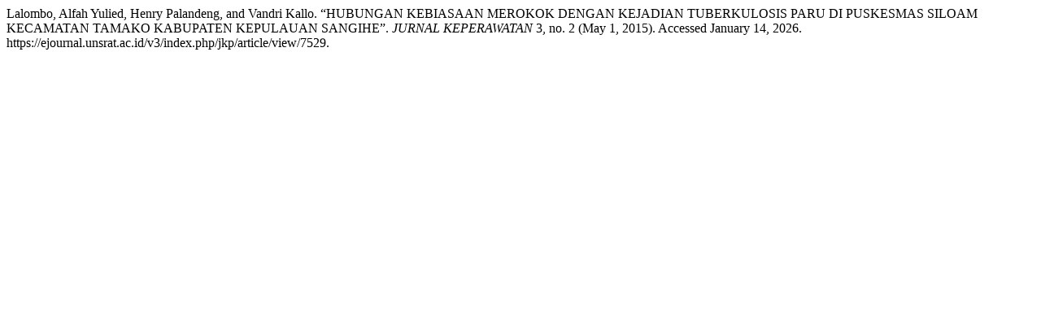

--- FILE ---
content_type: text/html; charset=UTF-8
request_url: https://ejournal.unsrat.ac.id/v3/index.php/jkp/citationstylelanguage/get/turabian-fullnote-bibliography?submissionId=7529&publicationId=7280
body_size: 209
content:
<div class="csl-bib-body">
  <div class="csl-entry">Lalombo, Alfah Yulied, Henry Palandeng, and Vandri Kallo. “HUBUNGAN KEBIASAAN MEROKOK DENGAN KEJADIAN TUBERKULOSIS PARU DI PUSKESMAS SILOAM KECAMATAN TAMAKO KABUPATEN KEPULAUAN SANGIHE”. <i>JURNAL KEPERAWATAN</i> 3, no. 2 (May 1, 2015). Accessed January 14, 2026. https://ejournal.unsrat.ac.id/v3/index.php/jkp/article/view/7529.</div>
</div>